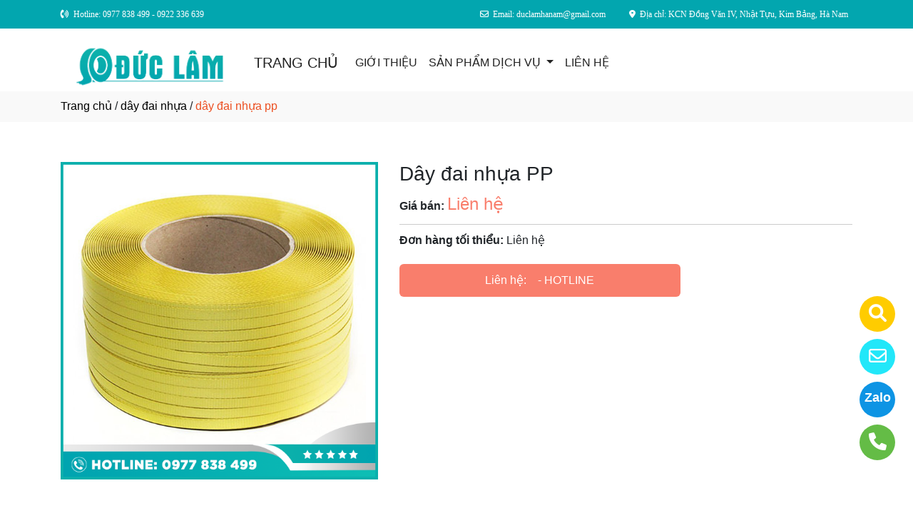

--- FILE ---
content_type: text/html
request_url: http://duclamplastic.com/sanpham/102324/day-dai-nhua-pp.html
body_size: 43877
content:

<!DOCTYPE html>
<html lang="en">

<head>
  <meta charset="utf-8">
  <meta name="viewport" content="width=device-width, initial-scale=1">
  <title>Công ty sản xuất dây đai nhựa pp ở tại Kim Bảng, Hà Nam</title>
  <meta name="description" content="công ty tnhh sx tm và xnk đức lâm là nhà sản xuất dây đai nhựa pp ở tại Kim Bảng, Hà Nam. Hãy gọi 0977838499 để được tư vấn chi tiết về dây đai nhựa pp của chúng tôi." />
  <meta name="keywords" content="dây đai nhựa pp, Công ty sản xuất dây đai nhựa pp, Công ty sản xuất dây đai nhựa pp ở tại Kim Bảng, Hà Nam" />
  <meta name="robots" content="index, follow">
  <link href="http://duclamplastic.com/favico/3174/Favigo.png" rel="icon" type="image/x-icon">
  <link href="http://duclamplastic.com/css/phonering_gotop.css" type="text/css" rel="stylesheet">
  <link href="http://duclamplastic.com/css/sanpham1.css" type="text/css" rel="stylesheet">
  <link rel="stylesheet" href="https://maxcdn.bootstrapcdn.com/bootstrap/4.5.2/css/bootstrap.min.css">
  <script src="https://ajax.googleapis.com/ajax/libs/jquery/3.5.1/jquery.min.js"></script>
  <script src="https://cdnjs.cloudflare.com/ajax/libs/popper.js/1.16.0/umd/popper.min.js"></script>
  <script src="https://maxcdn.bootstrapcdn.com/bootstrap/4.5.2/js/bootstrap.min.js"></script>
  <link href="http://duclamplastic.com/fontawesome6.1.2/css/all.min.css" rel="stylesheet"/>
  
</head>
<body>
<button onClick="topFunction()" id="myBtn" title=""><img style="width:60%" src="http://duclamplastic.com/images/go_top_icon.png"></button>
<script>
var mybutton = document.getElementById("myBtn");
window.onscroll = function() {scrollFunction()};

function scrollFunction() {
  if (document.body.scrollTop > 20 || document.documentElement.scrollTop > 20) {
    mybutton.style.display = "block";
  } else {
    mybutton.style.display = "none";
  }
}
function topFunction() {
  document.body.scrollTop = 0;
  document.documentElement.scrollTop = 0;
}
</script> 
<style>#contact_truottrai a{position: fixed; left:0px; transition:0.3s; padding:15px; width:55px; text-decoration: none; font-size:25px; z-index:2}</style>
<style>#contact_truotphai a{position: fixed; right:35px; transition:0.3s; padding:15px; width:55px; text-decoration: none; font-size:25px; z-index:2}</style>
<div id="contact_truotphai">


 <a target="_blank" href="tel:0977838499" style="bottom:60px" title="Hãy gọi ngay cho chúng tôi">
  	<div style="height:50px; width:50px; border-radius:50%; background:#64bc46;">
    	<p style="color:#FFFFFF; text-align:center; padding-top:6px"><i class="fa fa-solid fa-phone"></i></p>
    </div>
  </a>


 <a target="_blank" href="https://zalo.me/0977838499" style="bottom:120px" title="Hãy kết nối Zalo với chúng tôi">
  	<div style="height:50px; width:50px; border-radius:50%; background:#0d94e4;">
    	<p style="color:#FFFFFF; text-align:center; padding-top:9px; font-size:18px; font-weight:600">Zalo</p>
    </div>
  </a>


 <a target="_blank" href="mailto:duclamhanam@gmail.com" style="bottom:180px" title="Hãy gửi Email cho chúng tôi">
  	<div style="height:50px; width:50px; border-radius:50%; background:#22e7f9;">
    	<p style="color:#FFFFFF; text-align:center; padding-top:6px"><i class="fa fa-regular fa-envelope"></i></p>
    </div>
  </a>


 <a target="_blank" href="https://trangvangvietnam.com/listings/1187881884/vat-lieu-dong-goi-duc-lam-cong-ty-tnhh-san-xuat-thuong-mai-va-xnk-duc-lam.html" style="bottom:240px" title="Hãy xem chúng tôi trên Trang Vàng Việt Nam">
  	<div style="height:50px; width:50px; border-radius:50%; background:#FFCC00;">
    	<p style="color:#FFFFFF; text-align:center; padding-top:6px"><i class="fa fa-solid fa-magnifying-glass"></i></p>
    </div>
  </a>

</div>
 
<style>
.top_contact{width:100%; margin:auto; display:block; position:-webkit-sticky; position:sticky; top:0; z-index:1}
@media screen and (max-width: 700px) {
.top_contact{width:100%; margin:auto; display:none}}
</style>
<DIV class="top_contact">
<DIV style="height:40px; background:#02a6af">
	<DIV class="container">

    	<DIV class="row" style="margin:0px; padding:0px">         
        
        	<div class="col-sm-4" style="padding:0px"> 
            	<p style="color:#ffffff; padding-top:11px; text-align:left; font-size:12px; font-family:Verdana">
				<i class="fa fa-solid fa-phone-volume"></i><span style="padding-left:6px">Hotline: 0977 838 499 - 0922 336 639</span>
                </p>
            </div>
            <div class="col-sm-8" style="padding:0px"> 
            	<p style="color:#ffffff; padding-top:11px; text-align: right; font-size:12px; font-family:Verdana">
				<i class="fa fa-regular fa-envelope"></i><span style="padding-left:6px">Email:  duclamhanam@gmail.com</span>
                <span style="padding-left:30px"><i class="fa fa-solid fa-location-dot"></i></span><span style="padding-left:6px; padding-right:6px">Địa chỉ: KCN Đồng Văn IV, Nhật Tựu, Kim Bảng, Hà Nam</span>
                </p>
            </div>
        
        </DIV>
    </DIV>
</DIV>
</DIV>

    <div style="height: auto; margin:auto">
    	
            <!--default style--->
			
            	<div style="width:100%; min-height:88px; background:#ffffff; margin:auto">
                	<div class="container">
                       			<style>
							   .logo_menu{width:23%; height:auto; float:left}
							   @media screen and (max-width: 900px) {
							   .logo_menu{width:100%; height:auto; text-align: center}
							   }
							   </style>
                   	<div style="width:100%; height:auto">
                    <div class="logo_menu">
                        <div class="logo">
                        
                        <a href="http://duclamplastic.com"><img style="padding-top:20px; max-width:250px" src="http://duclamplastic.com/logo/3174/Logo.png" alt="CÔNG TY TNHH SX TM VÀ XNK ĐỨC LÂM" /></a>
                        
                        </div>
                    </div>
                    <div style="width:100%; height:auto">
                        <div style="padding-top:20px">
                             
							<nav class="navbar navbar-expand-sm navbar-light        "  style="border-radius: 18px 18px 18px 18px">
							  
								<a style="color:#222222" class="navbar-brand" href="http://duclamplastic.com">TRANG CHỦ</a>
							  
							  <button class="navbar-toggler" type="button" data-toggle="collapse" data-target="#collapsibleNavbar">
								<span class="navbar-toggler-icon" ></span>
							  </button>
							  <div class="collapse navbar-collapse" id="collapsibleNavbar">
								<ul class="navbar-nav">
								  
								  <li class="nav-item">
									<a style="color:#222222" class="nav-link" href="http://duclamplastic.com/gioithieu">GIỚI THIỆU</a>
								  </li>
								  <!--else thietlapchung-->  
											  
                                                  <li class="nav-item dropdown">
                                                  <a style="color:#222222" class="nav-link dropdown-toggle" href="#" id="navbardrop" data-toggle="dropdown">
                                                   SẢN PHẨM DỊCH VỤ
                                                  </a>
                                                  <div class="dropdown-menu">
                                                                    
                                                                          <a class="dropdown-item" href="http://duclamplastic.com/nganh/25062/tui-pe-tui-zipper-tui-pp.html" style="text-transform:uppercase">TÚI PE - TÚI ZIPPER - TÚI PP</a>
                                                                          
                                                                          <a class="dropdown-item" href="http://duclamplastic.com/nganh/25061/bang-dinh-cong-nghiep.html" style="text-transform:uppercase">BĂNG DÍNH CÔNG NGHIỆP</a>
                                                                          
                                                                          <a class="dropdown-item" href="http://duclamplastic.com/nganh/25063/mang-pe-mang-chit.html" style="text-transform:uppercase">MÀNG PE - MÀNG CHÍT</a>
                                                                          
                                                                          <a class="dropdown-item" href="http://duclamplastic.com/nganh/25210/goi-hut-am-nhap-khau.html" style="text-transform:uppercase">GÓI HÚT ẨM NHẬP KHẨU</a>
                                                                          
                                                                          <a class="dropdown-item" href="http://duclamplastic.com/nganh/25222/day-dai-nhua.html" style="text-transform:uppercase">DÂY ĐAI NHỰA</a>
                                                                          
                                                                          <a class="dropdown-item" href="http://duclamplastic.com/nganh/25223/xốp-hoi-xốp-foam.html" style="text-transform:uppercase">XỐP HƠI - XỐP FOAM</a>
                                                                            
                                                 </div>
                                                 </li>
                                                  <!--else thietlapchung-->  
							     
								 <li class="nav-item">
									<a style="color:#222222" class="nav-link" href="http://duclamplastic.com/lienhe">LIÊN HỆ</a>
								 </li> 
								 
								  <!-- Dropdown -->
								</ul>
							  </div>  
							</nav>
							
                        </div>
                    </div>    
                </div>
    				</div>
                </div>
            
    </div>
	
<div style="min-height:43px; background:#f9f9f9; clear:both">
<div class="container"><p style="padding-top:9px"><a style="color:#000000; font-weight:500" href="http://duclamplastic.com">Trang chủ</a> / <a style="color:#000000; font-weight:500" href="http://duclamplastic.com/nganh/25222/day-dai-nhua.html">dây đai nhựa</a> / <span style="color:#ec4f21; text-transform: lowercase">Dây đai nhựa PP</span></p></div>
</div>
<div style="height:auto; clear:both">
	<div class="container">
    		<p style="height:26px; clear:both"></p>
                            <div style="height:auto">
                                   					<!-- The Modal -->
                                                    <div id="myModal" class="modal">
                                                      <span class="close">&times;</span>
                                                      <img class="modal-content" id="img01">
                                                      <div id="caption-img"></div>
                                                    </div>
                                <div style="height: auto; margin-top:30px; margin-bottom:30px">
                                	<div class="row">
                                    	 <div class="col-sm-5" style="margin-bottom:18px">
                                         	
                                                <img id="myImg_sanpham" style="width:100%" src="http://duclamplastic.com/sanpham_images/3174/dai3.png" alt="Dây đai nhựa PP />
                                                 		<script>
                                                            var modal = document.getElementById("myModal");
                                                            var img = document.getElementById("myImg_sanpham");
                                                            var modalImg = document.getElementById("img01");
                                                            var captionText = document.getElementById("caption-img");
                                                            img.onclick = function(){
                                                              modal.style.display = "block";
                                                              modalImg.src = this.src;
                                                              captionText.innerHTML = this.alt;
                                                            }
                                                            var span = document.getElementsByClassName("close")[0];
                                                            span.onclick = function() { 
                                                              modal.style.display = "none";
                                                            }
                                                        </script>
                                                
                                         </div>
                                    	 <div class="col-sm-7">
                                         	<div style="height: auto">
                                            	<div style="height:auto; border-bottom-color:#CCCCCC; border-bottom-style:solid; border-bottom-width:1px">
                                                    <h1 style="font-size:28px">Dây đai nhựa PP</h1>
                                                    
                                                    <p style=" margin-top:6px; margin-bottom:10px"><strong>Giá bán: </strong><span style="color:#f97e6c; font-size:24px;">
													Liên hệ</span></p>
                                                    
                                                </div>
                                                <div style="height:auto">
                                                   
                                                   <p style="margin-top:10px; margin-bottom:3px"><strong>Đơn hàng tối thiểu: </strong>Liên hệ</p>
                                                   
                                                </div>
                                                <style>  
													.goilienhe {height:auto; width:62%; border-radius:6px; margin-top:21px;}
													@media screen and (max-width: 700px) {
													.goilienhe {height:auto; width:100%; border-radius:6px; margin-top:21px;}}
												</style>
                                            	<div class="goilienhe" style="background:#f97e6c">
                                                    
                                                    <p style="margin:0px; color:#FFFFFF; text-align:center; padding-top:11px; padding-bottom:11px; padding-left:3px; padding-right:3px">Liên hệ:<span style="font-weight:600; padding-left:12px"><a style="color:#FFFFFF" href="tel:"></a></span> - HOTLINE</p>
                                                    
                                                </div>
                                            </div>
                                         </div>
                                    </div>
                                    <p style="height:25px; clear:both"></p>
                                    
                                    <div class="row">
                                    	 <div class="col-sm-9">
                                         	<div style="height:45px; border-bottom-color:#DDD; border-bottom-style:solid; border-bottom-width:1px; background:#f9f9f9">
                                                <p style="font-weight:600; color:#3399FF; padding-top:10px; padding-left:10px; text-transform:uppercase">CHI TIẾT SẢN PHẨM</p>
                                            </div>
                                       <style>
									   .noidungsanpham{height: auto; margin-top:18px; text-align:justify}
									   .noidungsanpham img{width:100%}
								       </style>
                                         	<div class="noidungsanpham">
                                            <p style="text-align:justify"><span style="font-size:14px"><strong>D&acirc;y đai nhựa PP</strong>&nbsp;hay c&ograve;n gọi l&agrave; d&acirc;y đai đ&oacute;ng h&agrave;ng, d&acirc;y đai buộc h&agrave;ng (polypropylene) l&agrave; một loại d&acirc;y đai nhựa sản xuất từ việc thổi v&agrave; đ&ugrave;n nhựa polypropylene, sử dụng để chằng buộc h&agrave;ng h&oacute;a, được sử dụng rộng r&atilde;i trong việc đ&oacute;ng g&oacute;i cho c&aacute;c ng&agrave;nh thực phẩm, dệt may, thủy sản, gốm sứ gạch ng&oacute;i. </span></p>

<p style="text-align:justify"><span style="font-size:14px">- D&acirc;y đai nhựa PP nhựa tốt n&ecirc;n c&oacute; khả năng chịu lực cao</span></p>

<p style="text-align:justify"><span style="font-size:14px">- D&acirc;y đai nhựa PP d&ugrave;ng để gắn kết c&aacute;c vật v&agrave;o pallet v&agrave; th&ugrave;ng gỗ</span></p>

<p style="text-align:justify"><span style="font-size:14px">- D&acirc;y đai nhựa PP gi&uacute;p cố định chắc chắn th&ugrave;ng c&aacute;c t&ocirc;ng v&agrave; hộp hoặc buộc c&aacute;c h&agrave;ng h&oacute;a với nhau.</span></p>

<p style="text-align:justify"><span style="font-size:14px">- D&acirc;y đai nhựa PP l&agrave; giải ph&aacute;p đ&oacute;ng g&oacute;i kinh tế cho doanh nghiệp</span></p>

<p style="text-align:justify"><span style="font-size:14px">- C&oacute; thể thao t&aacute;c đ&oacute;ng d&acirc;y đai bằng tay hoặc bằng m&aacute;y.</span></p>

<p style="text-align:justify"><span style="font-size:14px">- C&oacute; thể in t&ecirc;n, logo doanh nghiệp tr&ecirc;n sản phẩm d&acirc;y đai nhựa g&oacute;p phần x&acirc;y dựng thương hiệu doanh nghiệp v&agrave; mỗi c&aacute; nh&acirc;n.</span></p>

<p style="text-align:justify"><span style="font-size:14px">- Th&ocirc;ng số: Chiều rộng d&acirc;y đai: 9mm, 12mm, 15mm, 19mm...độ d&agrave;y từ 0.75mm, 0.9mm...</span></p>

<p style="text-align:justify"><span style="font-size:14px">- M&agrave;u sắc:&nbsp; Xanh, đỏ, t&iacute;m, v&agrave;ng...</span></p>

<p style="text-align:justify"><span style="font-size:14px">- Trọng lượng: 10kg/cuộn</span></p>

                                            </div>
                                         </div>
                                         <style>  
										.cothebanquantam{width:100%%; display:block}
										@media screen and (max-width: 700px){
										.cothebanquantam{display:none}}
										</style>
                                         <div class="col-sm-3">
                                         	<div class="cothebanquantam">
                                                <p style="font-weight:600; margin-bottom:6px; color:#3399FF">CÓ THỂ BẠN QUAN TÂM</p>
                                                <div style="height: auto; border:#DDD; border-style:solid; border-width:1px; border-bottom:none">
                                            	
                                                            <div style="height: auto; border-bottom:#DDD; border-bottom-style:solid; border-bottom-width:1px">
                                                                <div style="height:auto; padding:5px">
                                                                    <div style="width:30%; height:auto; float:left; padding-top:8px; padding-bottom:12px">
                                                                        
                                                                         <a href="http://duclamplastic.com/sanpham/101337/mang-chit-pe-mau-den.html"><img style="width:100%" src="http://duclamplastic.com/sanpham_images/3174/vn-11134201-7r98o-lorrddlj7rwr81.jpg" alt="Màng chít PE màu Đen" /></a>
                                                                        
                                                                    </div>
                                                                    <div style="width:70%; float:left; padding-top:8px; padding-bottom:12px">
                                                                        <p style="margin:0px; padding-left:6px">
                                                                        <a style="color:#111" href="http://duclamplastic.com/sanpham/101337/mang-chit-pe-mau-den.html">Màng chít PE màu Đen</a></p>
                                                                        <p style="margin:0px; padding-left:6px; color:#999">Liên hệ: 0977 838 499</p>
                                                                    </div>
                                                                </div>
                                                                <p style="clear:both; margin:0px"></p>
                                                            </div>
                                                       
                                                            <div style="height: auto; border-bottom:#DDD; border-bottom-style:solid; border-bottom-width:1px">
                                                                <div style="height:auto; padding:5px">
                                                                    <div style="width:30%; height:auto; float:left; padding-top:8px; padding-bottom:12px">
                                                                        
                                                                         <a href="http://duclamplastic.com/sanpham/101339/mang-chit-pe-cuon-2.4kg.html"><img style="width:100%" src="http://duclamplastic.com/sanpham_images/3174/Mang PE Mang Chit Cuon 2 4Kg.jpg" alt="Màng chít PE Cuộn 2.4Kg" /></a>
                                                                        
                                                                    </div>
                                                                    <div style="width:70%; float:left; padding-top:8px; padding-bottom:12px">
                                                                        <p style="margin:0px; padding-left:6px">
                                                                        <a style="color:#111" href="http://duclamplastic.com/sanpham/101339/mang-chit-pe-cuon-2.4kg.html">Màng chít PE Cuộn 2.4Kg</a></p>
                                                                        <p style="margin:0px; padding-left:6px; color:#999">Liên hệ: 0977 838 499</p>
                                                                    </div>
                                                                </div>
                                                                <p style="clear:both; margin:0px"></p>
                                                            </div>
                                                       
                                                            <div style="height: auto; border-bottom:#DDD; border-bottom-style:solid; border-bottom-width:1px">
                                                                <div style="height:auto; padding:5px">
                                                                    <div style="width:30%; height:auto; float:left; padding-top:8px; padding-bottom:12px">
                                                                        
                                                                         <a href="http://duclamplastic.com/sanpham/102184/goi-hut-am-silicagel-10gr.html"><img style="width:100%" src="http://duclamplastic.com/sanpham_images/3174/Goi hut am Silicagel 10gr goi.jpg" alt="Gói hút ẩm Silicagel 10gr" /></a>
                                                                        
                                                                    </div>
                                                                    <div style="width:70%; float:left; padding-top:8px; padding-bottom:12px">
                                                                        <p style="margin:0px; padding-left:6px">
                                                                        <a style="color:#111" href="http://duclamplastic.com/sanpham/102184/goi-hut-am-silicagel-10gr.html">Gói hút ẩm Silicagel 10gr</a></p>
                                                                        <p style="margin:0px; padding-left:6px; color:#999">Liên hệ</p>
                                                                    </div>
                                                                </div>
                                                                <p style="clear:both; margin:0px"></p>
                                                            </div>
                                                       
                                                       <!------------>
                                                                  
                                  			</div>
                                         </div>
                                         </div>
                                    </div>   
                                    
                            	</div>
                            </div>
    </div>               
</div>
<DIV style="background:#ffffff   ">
						<div class="container">
                        		<p style="height:10px; clear:both"></p>
                                <div style="height:45px; border-bottom-color:#DDD; border-bottom-style:solid; border-bottom-width:1px; background:#f9f9f9; margin-bottom:38px; border-radius: 5px 5px 5px 5px">
                                   <p style="font-weight:600; color:#333; padding-top:10px; padding-left:10px; text-transform:uppercase">SẢN PHẨM CÙNG LOẠI</p>
                                </div>
                                <div class="row">  
                                	<style>  
									.divsanpham{width:25%; padding-left:15px; padding-right:15px}
									@media screen and (max-width: 700px){
									.divsanpham{width:50%; padding-left:15px; padding-right:15px}}
									</style>
									
                                        <div class="divsanpham"> 
                                            <div style=" width:100%; height:auto; padding-bottom:50px;">
                                                <div style="width:100%; height:auto">
                                                
                                                    <a href="http://duclamplastic.com/sanpham/102321/day-dai-nhua-pp.html"><img style="width:100%" src="http://duclamplastic.com/sanpham_images/3174/dai.png" alt="Dây đai nhựa PP"  /></a>
                                                
                                                </div>
                                                <div style="width:100%; height:auto">
                                                    <p style="font-weight:600; text-align:center; margin:0px; padding-top:23px; padding-bottom:6px"><a style="color:#111111   " href="http://duclamplastic.com/sanpham/102321/day-dai-nhua-pp.html">Dây đai nhựa PP</a></p>
                                                    
                                                    <p style="text-align:center; color:#111111   ; margin:0px">Liên hệ <span style="color:#666666   ; text-decoration:line-through"></span>  <span style="color:#666666   ; font-size:12px">/ Giá</span></p>
                                                    
                                                    <p style="text-align:center; color:#111111   ; margin:0px; ">Liên hệ <span style="color:#666666   ; font-size:12px"> (đơn tối thiểu)</span></p>
                                                    
                                                </div>
                                            </div>
                                        </div>
                                    
                                        <div class="divsanpham"> 
                                            <div style=" width:100%; height:auto; padding-bottom:50px;">
                                                <div style="width:100%; height:auto">
                                                
                                                    <a href="http://duclamplastic.com/sanpham/102322/day-dai-pet.html"><img style="width:100%" src="http://duclamplastic.com/sanpham_images/3174/dai1.png" alt="Dây đai PET"  /></a>
                                                
                                                </div>
                                                <div style="width:100%; height:auto">
                                                    <p style="font-weight:600; text-align:center; margin:0px; padding-top:23px; padding-bottom:6px"><a style="color:#111111   " href="http://duclamplastic.com/sanpham/102322/day-dai-pet.html">Dây đai PET</a></p>
                                                    
                                                    <p style="text-align:center; color:#111111   ; margin:0px">Liên hệ <span style="color:#666666   ; text-decoration:line-through"></span>  <span style="color:#666666   ; font-size:12px">/ Giá</span></p>
                                                    
                                                    <p style="text-align:center; color:#111111   ; margin:0px; ">Liên hệ <span style="color:#666666   ; font-size:12px"> (đơn tối thiểu)</span></p>
                                                    
                                                </div>
                                            </div>
                                        </div>
                                    
                                        <div class="divsanpham"> 
                                            <div style=" width:100%; height:auto; padding-bottom:50px;">
                                                <div style="width:100%; height:auto">
                                                
                                                    <a href="http://duclamplastic.com/sanpham/102323/day-dai-nhua.html"><img style="width:100%" src="http://duclamplastic.com/sanpham_images/3174/dai2.png" alt="Dây đai nhựa"  /></a>
                                                
                                                </div>
                                                <div style="width:100%; height:auto">
                                                    <p style="font-weight:600; text-align:center; margin:0px; padding-top:23px; padding-bottom:6px"><a style="color:#111111   " href="http://duclamplastic.com/sanpham/102323/day-dai-nhua.html">Dây đai nhựa</a></p>
                                                    
                                                    <p style="text-align:center; color:#111111   ; margin:0px">Liên hệ <span style="color:#666666   ; text-decoration:line-through"></span>  <span style="color:#666666   ; font-size:12px">/ Giá</span></p>
                                                    
                                                    <p style="text-align:center; color:#111111   ; margin:0px; ">Liên hệ <span style="color:#666666   ; font-size:12px"> (đơn tối thiểu)</span></p>
                                                    
                                                </div>
                                            </div>
                                        </div>
                                    
                                        <div class="divsanpham"> 
                                            <div style=" width:100%; height:auto; padding-bottom:50px;">
                                                <div style="width:100%; height:auto">
                                                
                                                    <a href="http://duclamplastic.com/sanpham/102324/day-dai-nhua-pp.html"><img style="width:100%" src="http://duclamplastic.com/sanpham_images/3174/dai3.png" alt="Dây đai nhựa PP"  /></a>
                                                
                                                </div>
                                                <div style="width:100%; height:auto">
                                                    <p style="font-weight:600; text-align:center; margin:0px; padding-top:23px; padding-bottom:6px"><a style="color:#111111   " href="http://duclamplastic.com/sanpham/102324/day-dai-nhua-pp.html">Dây đai nhựa PP</a></p>
                                                    
                                                    <p style="text-align:center; color:#111111   ; margin:0px">Liên hệ <span style="color:#666666   ; text-decoration:line-through"></span>  <span style="color:#666666   ; font-size:12px">/ Giá</span></p>
                                                    
                                                    <p style="text-align:center; color:#111111   ; margin:0px; ">Liên hệ <span style="color:#666666   ; font-size:12px"> (đơn tối thiểu)</span></p>
                                                    
                                                </div>
                                            </div>
                                        </div>
                                    
                                </div>
                     </div>
</DIV>
<DIV style="background:#f9f9f9">
	 
    <div class="container" style="padding-top:50px; padding-bottom:10px">
    		    <div style="width:100%; padding-bottom:10px; text-align:center">
                    <h3 style="color:#02a6af">THÔNG TIN LIÊN HỆ</h3>
                    
              </div> 
              
             <div class="row" style="margin-top:15px">
             	
                    <div class="col-sm-6" style="padding-top:15px">
                    	<div style="width:100%; height:auto; border:#CCCCCC; border-style:solid; border-width:1px; border-radius: 10px 10px 10px 10px; padding:18px; color:#000000">
                             <h5><span style="text-transform:uppercase">CÔNG TY TNHH SX TM VÀ XNK ĐỨC LÂM</span></h5>
                            
                            <p><strong>Địa chỉ: </strong> KCN Đồng Văn IV, Nhật Tựu, Kim Bảng, Hà Nam</p>
                            
                            	<p>
								<strong>Điện thoại: </strong> <a style="color:#000000" href="tel:0922336639">0922336639</a> 
                                </p>
                            
                            	<p>
                                <strong>Hotline: </strong> <a style="color:#000000" href="tel:0977838499">0977838499</a>  
                                </p>
                             
                             <p><strong>Email:</strong> <a style="color:#000000" href="mailto:duclamhanam@gmail.com">duclamhanam@gmail.com</a></p>
                             
                        </div>
                    </div>
                  	<div class="col-sm-6" style="padding-top:15px">
                    	<div class="row">
							 <style>
                                 
                             </style>
                            
							<div class="col-sm-6"  style="padding-bottom:30px; color:#000000">
								<p style="text-align:center"><img style="width:50%; border-radius: 50%" src="http://duclamplastic.com/contact_images/3174/Hotline.png" alt="HOTLINE" /></p>
								<p style="text-align:center; margin:0px; padding:0px; padding-bottom:3px">HOTLINE</p>
								<p style="text-align:center; margin:0px; padding:0px; padding-bottom:6px"></p>
								<p style="text-align:center; margin:0px; padding:0px; padding-bottom:3px;font-weight:500">
                                	
                                        <a style="color:#000000" href="tel:"></a>
                                        
                                </p>
								<p style="text-align:center; margin:0px; padding:0px; padding-top:6px">
								<a href="https://zalo.me/"><img title="CHAT ZALO: " style="width:28px" src="http://duclamplastic.com/images/zalo_con.png" alt="Zalo icon" /></a>
								<a href="mailto:duclamhanam@gmail.com"><img title="Email: duclamhanam@gmail.com" style="width:28px" src="http://duclamplastic.com/images/email_icon.png" alt="Email icon" /></a>
								</p>
							 </div>
							
                        </div>
                    </div>
                    
             </div>
    </div>
	 
</DIV><DIV style="background:#f2f7f8">
		<style>
			.div_chantrang_description{height:auto; padding-right:50px; padding-top:20px}
			@media screen and (max-width:991px) {
			.div_chantrang_description{height:auto; padding-right:0px; padding-top:20px}
			}
		</style>	
    <div class="container" style="padding-top:50px; padding-bottom:50px">
    	<div class="row">
        	 <div class="col-sm-5">
             	<div style="height: auto; width:100%">
                        <div style="height:auto">
                        
                        <a href="http://duclamplastic.com"><img style="max-width:250px;"src="http://duclamplastic.com/logo/3174/Logo.png" alt="CÔNG TY TNHH SX TM VÀ XNK ĐỨC LÂM" /></a>
                       	
                        </div>
                        <div class="div_chantrang_description" style="color:#222222">
                        	<p style="text-align:justify"><span style="font-size:16px"><span style="font-family:Arial,Helvetica,sans-serif">Vật Liệu Đ&oacuteng G&oacutei Đức L&acircm tự h&agraveo l&agrave một trong những đơn vị uy t&iacuten trong lĩnh vực sản xuất v&agrave cung cấp đa dạng c&aacutec mẫu m&atilde vật liệu đ&oacuteng g&oacutei với hơn 1000 kh&aacutech h&agraveng lớn thuộc nhiều lĩnh vực kh&aacutec nhau như: Yokowo, Yamaha, Toto, Sumitomo, Hyundai, LG,..</span></span></p>

<p><iframe height="200" src="https://www.google.com/maps/embed?pb=!1m18!1m12!1m3!1d3733.7322557074453!2d105.88703277491763!3d20.63976748091397!2m3!1f0!2f0!3f0!3m2!1i1024!2i768!4f13.1!3m3!1m2!1s0x3135c9b11e9d8591%3A0xf0f5131acbf8cb3a!2zS2h1IEPDtG5nIE5naGnhu4dwIMSQ4buTbmcgVsSDbiA0!5e0!3m2!1svi!2suk!4v1699917972623!5m2!1svi!2suk" style="border:0" width="100%"></iframe></p>

                        </div>
                        
                </div>
             </div>
             <div class="col-sm-3">
             	<div style="height: auto; width:100%; color:#222222">
                	<p style="color:#111111; font-weight:500; font-size:21px">VỀ CHÚNG TÔI</p>
                    <style>
                    .dropbtn {padding:16px; padding-top:10px; background:none; padding-left:0px; font-size:16px; border:none;}
                    .dropup {position: relative;display: inline-block;}
                    .dropup-content {display:none; position:absolute; bottom:50px; background-color:#f1f1f1; min-width:300px; box-shadow:0px 8px 16px 0px rgba(0,0,0,0.2);z-index: 1;}
                    .dropup-content a {color:black; padding:12px 16px; text-decoration:none; display:block;}
                    .dropup-content a:hover {background-color:#ddd}
                    .dropup:hover .dropup-content {display:block;}
                    .dropup:hover .dropbtn {background:none}
                    </style>     
                    <div style="height:auto">
                    		
								  <p><a style="color:#222222; font-weight:500" href="http://duclamplastic.com">TRANG CHỦ</a></p>
								  
								  <p style="margin-bottom:6px"><a style="color:#222222" href="http://duclamplastic.com/gioithieu">GIỚI THIỆU</a></p>
								   
                                   <div class="dropup">
                                      <button class="dropbtn" style="color:#222222">SẢN PHẨM DỊCH VỤ</button>
                                      <div class="dropup-content">
										
                                        <a style="text-transform:uppercase"  href="http://duclamplastic.com/nganh/25062/tui-pe-tui-zipper-tui-pp.html">TÚI PE - TÚI ZIPPER - TÚI PP</a>
                                        
                                        <a style="text-transform:uppercase"  href="http://duclamplastic.com/nganh/25061/bang-dinh-cong-nghiep.html">BĂNG DÍNH CÔNG NGHIỆP</a>
                                        
                                        <a style="text-transform:uppercase"  href="http://duclamplastic.com/nganh/25063/mang-pe-mang-chit.html">MÀNG PE - MÀNG CHÍT</a>
                                        
                                        <a style="text-transform:uppercase"  href="http://duclamplastic.com/nganh/25210/goi-hut-am-nhap-khau.html">GÓI HÚT ẨM NHẬP KHẨU</a>
                                        
                                        <a style="text-transform:uppercase"  href="http://duclamplastic.com/nganh/25222/day-dai-nhua.html">DÂY ĐAI NHỰA</a>
                                        
                                        <a style="text-transform:uppercase"  href="http://duclamplastic.com/nganh/25223/xốp-hoi-xốp-foam.html">XỐP HƠI - XỐP FOAM</a>
                                          
                                      </div>
                                    </div>
                                  
								  <p><a style="color:#222222" href="http://duclamplastic.com/lienhe">LIÊN HỆ</a></p>
								  
                    </div>
                </div>
             </div>
              <div class="col-sm-4">
              	<div style="height: auto; width:100%; color:#222222">
                	<p style="color:#111111; font-weight:500; font-size:21px">THÔNG TIN LIÊN HỆ</p>
                    <p><span style="text-transform:uppercase">CÔNG TY TNHH SX TM VÀ XNK ĐỨC LÂM</span></p>
                    <p>Địa chỉ: KCN Đồng Văn IV, Nhật Tựu, Kim Bảng, Hà Nam</p>
                    
                    <p>
					Điện thoại: <a style="color:#222222" href="tel:0922336639">0922336639</a> 
                    </p>
                    
         			<p>Hotline: <strong><a style="color:#222222" href="tel:0977838499">0977838499</a></strong></p>
                    
                    <p>Email: <a style="color:#222222" href="mailto:duclamhanam@gmail.com">duclamhanam@gmail.com</a></p>
                    
                </div>
             </div>
        </div>
    </div>
</DIV>    <DIV style="background:#ffffff">
    <div class="container" style="padding-top:18px; padding-bottom:18px">
        <p style="text-align: center; line-height:28px; padding:0px; margin:0px; color:">
        <span style="font-weight:500">CÔNG TY TNHH SX TM VÀ XNK ĐỨC LÂM</span> <br>
        Địa chỉ: KCN Đồng Văn IV, Nhật Tựu, Kim Bảng, Hà Nam<br>Giấy phép ĐKKD số 0700806282 - Do: Sở Kế Hoạch Và Đầu Tư Tỉnh Hà Nam cấp ngày 26/06/2018<br>Chịu trách nhiệm nội dung: Nguyễn Văn Thao<br>
        <small>© Bản quyền thuộc về CÔNG TY TNHH SX TM VÀ XNK ĐỨC LÂM. <span style="font-size:13px"> Designed by <a target="_blank" style="color:; font-weight:500" href="https://trangvangvietnam.com">Trang Vàng Việt Nam</a></span></small>
       </p>
    </div>
</DIV>
<!---ELSE & END IF domainname--->

</body>
</html>
